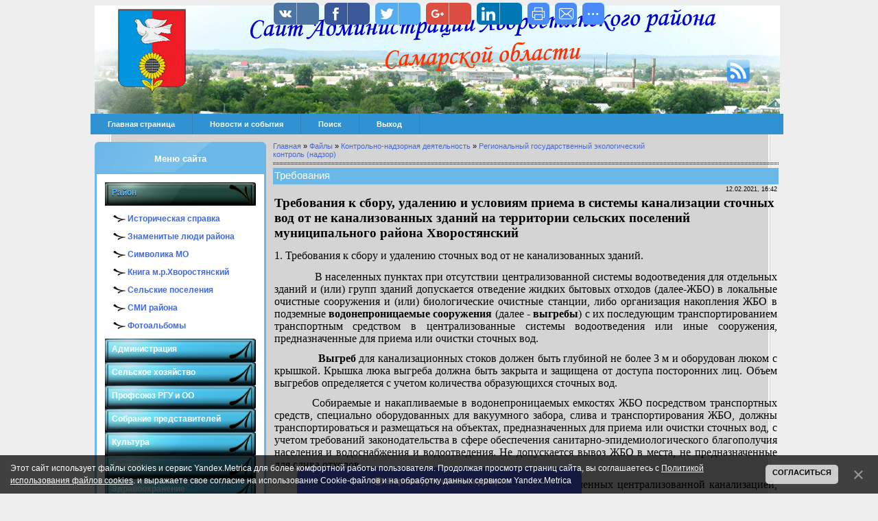

--- FILE ---
content_type: text/html; charset=UTF-8
request_url: http://hvorostyanka.ru/load/municipalnyj_kontrol/priroda/trebovanija/39-1-0-3799
body_size: 15126
content:
<html>
<head>
<title>Требования - Региональный государственный экологический контроль (надзор) - Контрольно-надзорная деятельность - Каталог файлов - Сайт Администрации муниципального района Хворостянский</title>
 <script language="javascript" type="text/javascript" src="/menu/jquery.js"></script> 
<script language="javascript" type="text/javascript" src="/menu/accordion.js"></script>
<link type="text/css" rel="StyleSheet" href="/_st/my.css" />
<link type="text/css" rel="StyleSheet" href="//s33.ucoz.net/src/layer1.css" /><script type="text/javascript" src="//s33.ucoz.net/src/u.js"></script><style type="text/css">.UhideBlock {display:none}</style>

	<link rel="stylesheet" href="/.s/src/base.min.css" />
	<link rel="stylesheet" href="/.s/src/layer1.min.css" />

	<script src="/.s/src/jquery-3.6.0.min.js"></script>
	
	<script src="/.s/src/uwnd.min.js"></script>
	<script src="//s727.ucoz.net/cgi/uutils.fcg?a=uSD&ca=2&ug=999&isp=1&r=0.349994272917314"></script>
	<link rel="stylesheet" href="/.s/src/ulightbox/ulightbox.min.css" />
	<link rel="stylesheet" href="/.s/src/social.css" />
	<script src="/.s/src/ulightbox/ulightbox.min.js"></script>
	<script src="/.s/src/bottomInfo.min.js"></script>
	<script src="/.s/src/visually_impaired.min.js"></script>
	<script>
/* --- UCOZ-JS-DATA --- */
window.uCoz = {"sign":{"3125":"Закрыть","5255":"Помощник","7287":"Перейти на страницу с фотографией.","7253":"Начать слайд-шоу","7251":"Запрошенный контент не может быть загружен. Пожалуйста, попробуйте позже.","5458":"Следующий","230038":"Этот сайт использует файлы cookies и сервис Yandex.Metrica для более комфортной работы пользователя. Продолжая просмотр страниц сайта, вы соглашаетесь с <a href=/index/cookiepolicy target=_blank >Политикой использования файлов cookies</a>. и выражаете свое согласие на использование Cookie-файлов и на обработку данных сервисом Yandex.Metrica","7252":"Предыдущий","7254":"Изменить размер","230039":"Согласиться"},"bottomInfoData":[{"id":"cookiePolicy","message":230038,"button":230039,"cookieKey":"cPolOk","class":""}],"layerType":1,"uLightboxType":1,"country":"US","site":{"host":"hvorostyanka.ucoz.ru","domain":"hvorostyanka.ru","id":"0hvorostyanka"},"language":"ru","ssid":"111633210671727312103","module":"load"};
/* --- UCOZ-JS-CODE --- */
	var uhe    = 1;
	var lng    = 'ru';
	var has    = 0;
	var imgs   = 1;
	var bg     = 1;
	var hwidth = 0;
	var bgs    = [1, 2 ];
	var fonts  = [18,20,22,24,26,28];
	var eyeSVG = '<?xml version="1.0" encoding="utf-8"?><svg width="18" height="18" viewBox="0 0 1750 1750" xmlns="http://www.w3.org/2000/svg"><path fill="#ffffff" d="M1664 960q-152-236-381-353 61 104 61 225 0 185-131.5 316.5t-316.5 131.5-316.5-131.5-131.5-316.5q0-121 61-225-229 117-381 353 133 205 333.5 326.5t434.5 121.5 434.5-121.5 333.5-326.5zm-720-384q0-20-14-34t-34-14q-125 0-214.5 89.5t-89.5 214.5q0 20 14 34t34 14 34-14 14-34q0-86 61-147t147-61q20 0 34-14t14-34zm848 384q0 34-20 69-140 230-376.5 368.5t-499.5 138.5-499.5-139-376.5-368q-20-35-20-69t20-69q140-229 376.5-368t499.5-139 499.5 139 376.5 368q20 35 20 69z"/></svg>';
	jQuery(function ($) {
		document.body.insertAdjacentHTML('afterBegin', '<a id="uhvb" class="in-body bottom-centered " style="background-color:#4d60f0; color:#ffffff; " href="javascript:;" onclick="uvcl();" itemprop="copy">'+eyeSVG+' <b>Версия для слабовидящих</b></a>');
		uhpv(has);
	});
	
 function uSocialLogin(t) {
			var params = {"vkontakte":{"height":400,"width":790},"google":{"width":700,"height":600},"yandex":{"width":870,"height":515},"facebook":{"height":520,"width":950},"ok":{"width":710,"height":390}};
			var ref = escape(location.protocol + '//' + ('hvorostyanka.ru' || location.hostname) + location.pathname + ((location.hash ? ( location.search ? location.search + '&' : '?' ) + 'rnd=' + Date.now() + location.hash : ( location.search || '' ))));
			window.open('/'+t+'?ref='+ref,'conwin','width='+params[t].width+',height='+params[t].height+',status=1,resizable=1,left='+parseInt((screen.availWidth/2)-(params[t].width/2))+',top='+parseInt((screen.availHeight/2)-(params[t].height/2)-20)+'screenX='+parseInt((screen.availWidth/2)-(params[t].width/2))+',screenY='+parseInt((screen.availHeight/2)-(params[t].height/2)-20));
			return false;
		}
		function TelegramAuth(user){
			user['a'] = 9; user['m'] = 'telegram';
			_uPostForm('', {type: 'POST', url: '/index/sub', data: user});
		}
function loginPopupForm(params = {}) { new _uWnd('LF', ' ', -250, -100, { closeonesc:1, resize:1 }, { url:'/index/40' + (params.urlParams ? '?'+params.urlParams : '') }) }
/* --- UCOZ-JS-END --- */
</script>

	<style>.UhideBlock{display:none; }</style>
	<script type="text/javascript">new Image().src = "//counter.yadro.ru/hit;noadsru?r"+escape(document.referrer)+(screen&&";s"+screen.width+"*"+screen.height+"*"+(screen.colorDepth||screen.pixelDepth))+";u"+escape(document.URL)+";"+Date.now();</script>
</head>
<body bgcolor="#eeeeee">
<style>
 #hpvgd,.h-mdiv,.h-mdiv2,.h-ldiv,.h-rdiv {background:#EAEAEA; color:#6D6D6D;}
 #hpvgd {width:100%; z-index:100; width:100%; border-bottom:2px solid rgb(230,230,230);}
 .h-mdiv {display:none; position:relative; margin:auto; text-alegn:center;}
 .h-mdiv2 {display:none; position:fixed; margin:auto; text-alegn:center; width:400px; height:200px;}
 .h-ldiv {float:left; padding:7px 10px 7px 0px;}
 .h-rdiv {position:absolute; top:7px; right:0px; text-align:right;}
 .h-ni {display:none !important;}
 a.hcmaf {color:red; margin-left:5px; font-size:20px; font-weight:bold;}
 a.h-anl {color:#2a72cc;}
 a.h-al {color:#ED664B;}
 .h-fi {font-weight:bold; border-radius:50%; padding:0px 8px; margin-right:5px; font-size:19px;}
 .h-background-1 {color:#fff !important; background:#000 !important;}
 .h-background-2 {color:#000 !important; background:#fff !important;}
</style>
<script src="/js/uhpv-full.min.js"></script>
<script>
var uhe = 2,
 lng = 'ru',
 has = 0,
 imgs = 1,
 bg = 1,
 hwidth = 0,
 bgs = ['1','2'],
 fonts = ['17','19','21'];
$(document).ready(function(){uhpv(has)});
</script>
 
<span id="ajax"></span>
<script type="text/javascript">
if($.browser.mozilla||$.browser.opera){$('#ajax').html('<link type="text/css" rel="StyleSheet" href="/newajax.css" />');}; 
</script><span id="ajax"></span> <script type="text/javascript"> 
if($.browser.mozilla||$.browser.opera){ $('#ajax').html('<link type="text/css" rel="StyleSheet" href="/newajax.css" />'); }; 
</script>

<!--U1AHEADER1Z--><table align="center" border="0" width="970" cellpadding="0" cellspacing="0"><tbody>
<tr><td style="height: 158px; background-attachment: scroll; background-repeat: no-repeat; background-image: url('/design/top1.png'); background-position: 0% 0%; background-color: transparent">
<div id="knopka" class="men_ser"><a href="/news/rss/"><img src="/design/2.png"></a></div></td></tr><tr><td colspan="1" style="height: 60px; background-attachment: scroll; 
background-repeat: repeat; background-image: 
url('/design/content1.png'); background-position: 0% 
0%; background-color: transparent">

<style type="text/css">
#nav {margin-top: 0px;margin-left: -6px;width: 1010px;float: left;padding: 0px;
list-style: none;background-color: #3092d1;border-bottom: 0px;border-top: 0px;}
#nav li {float: left;}#nav li a {display: block;padding: 9px 25px;text-decoration: none;
font-weight: bold;color: #ffffff;border-right: 1px solid #3c7cc0;}
#nav li a:hover {color: #fff;background-color: #48a2dc;}
</style>

<ul id="nav">
<li><a href="/">Главная страница</a></li>
<li><a href="/news">Новости и события</a></li>
<li><a href="/search">Поиск</a></li>
<li><a href="/index/10">Выход </a></li>
<li><span id="uhvb" style="display:none;"><a href="javascript://" onclick="uvcl()"><b>Версия для слабовидящих</b></a></li>
</ul><!--/U1AHEADER1Z-->

<!-- <middle> -->
<table border="0" cellpadding="0" cellspacing="0" width="100%"><tr>
<td valign="top" style="width:200px;">


<!--U1CLEFTER1Z--><!-- <block1> -->

<!-- <md1> --><!-- </mde> -->

<!-- </block1> -->

<!-- <block8377> -->
<table cellpadding="12" cellspacing="0" width="250";">
<tr><td style="hight:45px;background:url('/design/block.png');text-align:center;padding-top:17px;">
<b><font size=2><font color="#ffffff"><font face="Arial"><!-- <bt> -->Меню сайта<!-- </bt> --></font></font></font></b></td></tr>
<tr><td style="background:#ffffff; border-style: solid; border-color:#6bb7e8"; padding:7px;">
<!-- <bc> --><div class="accordion">
<h3>Район</h3>
<p class="linked"> 
<a href="/index/0-9">Историческая справка</a><br/><br>
<a href="/blog">Знаменитые люди района</a><br/><br>
<a href="/index/0-8">Символика МО</a><br/> <br>
<a href="/index/0-120">Книга м.р.Хворостянский</a><br/> <br>
<a href="/index/0-93">Сельские поселения</a><br/> <br>
<a href="/index/0-87">СМИ района</a><br/><br>
<a href="/photo">Фотоальбомы</a><br/>
</p> 
<h3>Администрация</h3> 
<p class="linked">
<a href="/index/0-11">Глава района</a><br/> <br>
<a href="/load/53">Тексты выступлений главы администрации</a><br/> <br> 
<a href="/index/0-54">Структура и отделы администрации</a><br/> <br>
<a href="/index/0-99">Полномочия, задачи и функции</a><br/> <br>
<a href="/index/0-95">Подведомственные организации</a><br/> <br>
<a href="/load/72">Молодежная политика</a><br/> <br>
<a href="/load/9">Архив</a><br/> <br>
<a href="/index/0-89">Информационные системы</a><br/> <br>
<a href="/index/0-60">Участие в программах и международное сотрудничество</a><br/><br>
<a href="/index/0-2">Контакты</a><br/><br>
</p> 
<h3>Сельское хозяйство</h3> 
<p class="linked">
<a href="/load/89">Новости</a><br/> <br>
<a href="/index/0-50">Информация</a><br/> <br>
</p>
<h3>Профсоюз РГУ и ОО</h3> 
<p class="linked">
<a href="/load/183">Коллективный договор</a><br/> <br>
</p>
<h3>Собрание представителей</h3> 
<p class="linked">
<a href="/load/87">Новости</a><br/> <br>
<a href="http://hvor.samgd.ru">Собрание представителей</a><br/> <br>
</p>
<h3>Культура</h3> 
<p class="linked">
<a href="/load/11">Культура</a><br/> <br>
</p> 
<h3>Туризм</h3> 
<p class="linked">
<a href="/load/174">Полезная информация</a><br/> <br>
<h3>Здравоохранение</h3> 
<p class="linked">
<a href="/load/177">Полезная информация</a><br/> <br>
<h3>Образование</h3> 
<p class="linked">
<a href="/load/190">Информация</a><br/> <br>
</p> 
<h3>Градостроительство</h3> 
<p class="linked">
<a href="/load/140">Новости в сфере градостроительства</a><br/> <br>
<a href="/load/141">Документы территориального планирования</a><br/> <br>
<a href="/load/142">Правила землепользования и застройки</a><br/> <br>
<a href="/load/143">Документация по планировке территории</a><br/> <br>
<a href="/load/144">Приобрести земельный участок</a><br/> <br>
<a href="/load/145">Получить услуry в сфере строительства</a><br/> <br>
<a href="/load/146">Исчерпывающие перечни процедур в сфере строительства</a><br/> <br>
<a href="/load/147">Экспертиза инженерных изысканий и проектной документации</a><br/> <br>
<a href="/load/148">Получить сведения из информационных систем в сфере градостроительной деятельности</a><br/> <br>
<a href="/load/149">Статистическая информация и иные сведения о градостроительной деятельности</a><br/> <br>
<a href="/load/150">Местные нормативы градостроительного проектирования</a><br/> <br>
<a href="/load/151">Порядок организации и проведения публичных слушаний по вопросам градостроительной деятельности</a><br/> <br>
<a href="/load/185">Земельные участки участникам СВО</a><br/> <br>
<a href="/load/152">Полезные ссылки</a><br/> <br>
</p> 
<h3>МФЦ</h3> 
<p class="linked">
<a href="/load/131">Информация</a><br/> <br>
</p> 
<h3>Спортивная жизнь района</h3> 
<p class="linked">
<a href="/load/68">Новости спорта</a><br/> <br>
<a href="/load/70">Фотогалерея</a><br/> <br>
<a href="/load/71">ФОК "Виктория"</a><br/> <br>
</p> 
<h3>Контрольно-надзорная деятельность</h3>
<p class="linked">
<a href="/load/133">Общие вопросы контроля</a><br/> <br>
<a href="/load/181">Аудит</a><br/> <br> 
<a href="/load/169">Ведомственный контроль</a><br/> <br>
<a href="/load/46">Муниципальный земельный контроль</a><br/> <br>
<a href="/load/48">Муниципальный жилищный контроль</a><br/> <br>
<a href="/load/47">Муниципальный финансовый контроль</a><br/> <br>
<a href="/load/167">Муниципальный контроль в сфере благоустройства</a><br/> <br>
<a href="/load/168">Муниципальный контроль на автомобильном транспорте и в дорожном хозяйстве</a><br/> <br>
<a href="/load/39">Региональный государственный экологический контроль (надзор)</a><br/> <br> 
<a href="/index/0-124">Виджет объектов контроля</a><br/> <br>
</p> 
<h3>Государственный экологический контроль</h3> 
<p class="linked">
<a href="/load/156">Перечень НПА, содержащих обязательные требования</a><br/> <br>
<a href="/load/157">Осуществление отдельных государственных полномочий</a><br/> <br>
<a href="/load/158">Планы проведения проверок</a><br/> <br>
<a href="/load/159">Профилактика нарушений требований и отчеты об итогах ее реализации</a><br/> <br>
<a href="/load/160">Информация для природопользователей</a><br/> <br>
<a href="/load/161">Публичные обсуждения</a><br/> <br>
<a href="/load/162">Мониторинг окружающей среды</a><br/> <br>
<a href="/load/163">Информирование юридических лиц и индивидуальных предпринимателей</a><br/> <br>
</p>
<h3>Охрана труда</h3> 
<p class="linked">
<a href="/load/186">Информация</a><br/> <br>
<a href="/load/38">НПА в сфере охраны труда</a><br/> <br>
<a href="/load/112">Конкурсы по охране труда</a><br/> <br>
<a href="/load/111">Несчастные случаи</a><br/> <br>
</p>
<h3>Жилищные вопросы</h3> 
<p class="linked">
<a href="/load/60">Постановка на учёт</a><br/> <br>
<a href="/load/164">Комплексное развитие сельских территорий</a><br/> <br>
<a href="/load/62">Жилище</a><br/> <br>
<a href="/load/63">Отдельные категории граждан, дети-сироты</a><br/> <br>
</p>
<h3>Муниципальная служба</h3> 
<p class="linked">
<a href="/index/0-100">Порядок поступления на муниципальную службу</a><br/> <br>
<a href="/index/0-104">Условия и результаты конкурсов</a><br/> <br>
<a href="/index/0-101">Квалификационные требования</a><br/> <br> 
<a href="/index/0-90">Сведения о вакантных должностях</a><br/> <br> 
<a href="/load/19">Сведения о доходах, имуществе и обязательствах имущественного характера</a><br/> 
<h3>Документы</h3> 
<p class="linked"> 
<a href="/index/0-55">Постановления и Распоряжения за 2010-2012гг</a><br/> <br>
<a href="/load/4">Постановления</a><br/> <br>
<a href="/load/13">Распоряжения</a><br/> <br>
<a href="/load/49">Решения собрания представителей</a><br/> <br>
<a href="/index/0-58">Муниципальные услуги</a><br/> <br>
<a href="/index/0-88">Законопроекты</a><br/> <br>
<a href="/load/66">Программы</a><br/> <br>
<a href="/news/skhema_territorialnogo_planirovanija_m_r_khvorostjanskij/2010-02-25-60">Схема территориального планирования</a><br/> 
 </p> 
<h3>Обращения</h3> 
<p class="linked"> 
<a href="/index/0-3">Интернет-приемная</a><br/> <br>
<a href="/index/0-84">Порядок и время приема</a><br/> <br>
<a href="/index/0-85">Установленные формы обращений</a><br/> <br>
<a href="/load/106">Обзоры обращений граждан</a><br/> <br>
<a href="/index/0-91">Порядок обжалования</a><br/> <br>
 </p>
<h3>Имущественные и земельные правоотношения</h3> 
<p class="linked"> 
<a href="/load/1">Торги</a><br/> <br>
<a href="/load/15">Земельные участки многодетным семьям</a><br/> <br>
<a href="/load/17">Постановления и Распоряжения</a><br/> <br>
 </p> 
<h3>Национальные проекты</h3> 
<p class="linked">
<a href="/load/117">Безопасные и качественные автомобильные дороги</a><br/> <br>
<a href="/load/118">Экология</a><br/> <br>
<a href="/load/119">Здравоохранение</a><br/> <br>
<a href="/load/120">Малое и среднее предпринимательство и поддержка индивидуальной предпринимательской инициативы</a><br/> <br> 
<a href="/load/121">Международная кооперация и экспорт</a><br/> <br>
<a href="/load/122">Жилье и городская среда</a><br/> <br>
<a href="/load/123">Культура</a><br/> <br>
<a href="/load/124">Образование</a><br/> <br>
<a href="/load/125">Производительность труда и поддержка занятости</a><br/> <br>
<a href="/load/126">Наука</a><br/> <br>
<a href="/load/127">Демография</a><br/> <br>
<a href="/load/128">Цифровая экономика Российской Федерации</a><br/> <br>
<a href="/load/129">Информация</a><br/> <br>
 </p> 
<h3>Национальная политика</h3> 
<p class="linked">
<a href="/load/179">Полезная информация</a><br/> <br>
 </p> 
<h3>Экономика и финансы</h3> 
<p class="linked">
<a href="/load/56">Мониторинг</a><br/> <br>
<a href="/index/0-18">Экономика</a><br/> <br>
<a href="/load/65">Инвестиционная деятельность</a><br/> <br>
<a href="/load/44">Малый бизнес</a><br/> <br> 
<a href="/index/0-57">Стратегия до 2030г</a><br/> <br>
<a href="/load/74">Оценка регулирующего воздействия</a><br/> <br>
<a href="/load/75">Муниципальное-частное партнерство</a><br/> <br>
<a href="/load/91">Стимулирующие субсидий</a><br/> <br>
<a href="/load/104">Информация о долговых обязательствах</a><br/> <br>
<a href="/index/0-123">Развитие конкуренции</a><br/> <br>
<a href="/load/138">Антимонопольный комплаенс</a><br/> <br>
 </p> 
<h3>Инвестиционная деятельность</h3> 
<p class="linked">
<a href="/load/65">Инвестиционная деятельность</a><br/> <br>
 </p> 
<h3>Бюджет для граждан</h3> 
<p class="linked">
<a href="/load/103">Публичные слушания</a><br/> <br>
<a href="/load/188">Показатели социально – экономического развития</a><br/> <br>
<a href="/load/78">Бюджет для граждан</a><br/> <br>
<a href="/load/77">Бюджет 2010</a><br/> <br>
<a href="/load/79">Бюджет 2011</a><br/> <br>
<a href="/load/80">Бюджет 2012</a><br/> <br>
<a href="/load/81">Бюджет 2013</a><br/> <br> 
<a href="/load/82">Бюджет 2014</a><br/> <br>
<a href="/load/83">Бюджет 2015</a><br/> <br>
<a href="/load/84">Бюджет 2016</a><br/> <br>
<a href="/load/99">Бюджет 2017</a><br/> <br>
<a href="/load/105">Бюджет 2018</a><br/> <br>
<a href="/load/108">Бюджет 2019</a><br/> <br>
<a href="/load/170">Бюджет 2020</a><br/> <br>
<a href="/load/171">Бюджет 2021</a><br/> <br>
<a href="/load/172">Бюджет 2022</a><br/> <br>
<a href="/load/175">Бюджет 2023</a><br/> <br>
<a href="/load/180">Бюджет 2024</a><br/> <br>
<a href="/load/187">Бюджет 2025</a><br/> <br>
<a href="/load/191">Бюджет 2026</a><br/> <br>
 </p> 
<h3>ЖКХ</h3> 
<p class="linked">
<a href="/load/22">Тарифы</a><br/> <br>
<a href="/load/24">НПА в сфере ЖКХ</a><br/> <br>
<a href="/load/23">Схемы</a><br/> <br>
<a href="/load/42">ТСЖ</a><br/> <br>
 </p>
<h3>Социальная сфера</h3> 
<p class="linked">
<a href="/load/114">Приемная семья для пожилых людей</a><br/> <br>
<a href="/load/115">Отдых, оздоровление и занятость детей</a><br/> <br>
<a href="/load/134">Доступная среда</a><br/> <br>
<a href="/load/154">Полезная информация</a><br/> <br>
 </p>
<h3>Противодействие коррупции</h3> 
<p class="linked">
<a href="/load/12">Нормативные правовые и иные акты в сфере противодействия коррупции</a><br/> <br>
<a href="/load/93">Антикоррупционная экспертиза</a><br/> <br>
<a href="/load/94">Методические материалы</a><br/> <br>
<a href="/load/95">Формы документов, связанных с противодействием коррупции, для заполнения</a><br/> <br>
<a href="/load/96">Сведения о доходах, расходах, об имуществе и обязательствах имущественного характера</a><br/> <br>
<a href="/load/97">Комиссия по соблюдению требований к служебному поведению и урегулированию конфликтов интересов (аттестационная комиссия)</a><br/> <br>
<a href="/load/98">Обратная связь для сообщений о фактах коррупции</a><br/> <br>
</p>
<h3>Правовая информация и просвещение</h3> 
<p class="linked">
<a href="/load/40">Прокуратура разъясняет</a><br/> <br>
</p>
<h3>Информация</h3> 
<p class="linked">
<a href="/load/41">ГО и ЧС</a><br/> <br>
<a href="/load/37">Межрайонная ИФНС России №16 по Самарской области</a><br/> <br>
<a href="/load/64">Росреестр информирует</a><br/> <br>
<a href="/index/0-59">Полезные ссылки</a><br/> <br>
<a href="/load/73">ОГИБДД ОМВД России по Хворостянскому району</a><br/> <br>
<a href="/load/76">Муниципальная антинаркотическая комиссия</a><br/> <br>
<a href="/load/86">Антитеррористическая комиссия</a><br/> <br>
<a href="/load/90">ЕДДС</a><br/> <br>
<a href="/load/109">О МВД России по Хворостянскому району</a><br/> <br>
<a href="/load/137">Контрольно-счетная палата м.р.Хворостянский</a><br/> <br>
<a href="/load/153">Информация</a><br/> <br>
</p>
<h3>ТИК</h3> 
<p class="linked">
<a href="/load/55">Выборы</a><br/> <br>
</p>
<h3>Формирование комфортной городской среды</h3> 
<p class="linked">
<a href="/load/101">Информация о реализации проекта</a><br/> <br>
<a href="/load/102">Заявка на участие</a><br/> <br>
</p>
</div><!-- </bc> -->
<br></td></tr></table>
<img style="hight:5px" src="/design/nbot.png"><br/><br/>
<!-- </block8377> -->

<!-- <block464> -->
<table cellpadding="12" cellspacing="0" width="250";">
<tr><td style="hight:45px;background:url('/design/block.png');text-align:center;padding-top:17px;">
<b><font size=2><font color="#ffffff"><font face="Arial"><!-- <bt> -->Госуслуги<!-- </bt> --></font></font></font></b></td></tr>
<tr><td style="background:#ffffff; border-style: solid; border-color:#6bb7e8"; padding:7px;">
<!-- <bc> --><script src='https://pos.gosuslugi.ru/bin/script.min.js'></script> 
<style>
#pos-banner-lock{width:-webkit-fit-content;width:-moz-fit-content;width:fit-content;max-width:100%}#pos-banner-lock .pos-banner{position:relative;width:-webkit-min-content;width:-moz-min-content;width:min-content;max-width:100%;min-width:220px;font-family:ALS Ekibastuz,sans-serif;box-shadow:0 2px 10px 2px rgba(0,0,0,.25);box-sizing:border-box}#pos-banner-lock .pos-banner *{box-sizing:border-box}#pos-banner-lock .pos-banner__text{font-style:normal;font-weight:700;font-size:16px;line-height:21px;color:#0066b3}#pos-banner-lock .pos-banner__button-wrap{text-align:center}#pos-banner-lock .pos-banner .pos-banner-btn{width:190px;max-width:100%;padding:9px;border:none;outline:0;border-radius:4px;background:#0066b3;color:#fff;font-family:Helvetica Neue,sans-serif;font-style:normal;font-weight:500;font-size:16px;line-height:19px}#pos-banner-lock .pos-banner .pos-banner-btn:active,#pos-banner-lock .pos-banner .pos-banner-btn:focus,#pos-banner-lock .pos-banner .pos-banner-btn:hover{border:none;outline:0;cursor:pointer;background:#005ca1}#pos-banner-lock .pos-banner__hint-icon{position:absolute;top:16px;right:16px;display:flex;justify-content:center;align-items:center;width:22px;height:22px;background-color:#f5f5f5;text-align:center;font-family:Helvetica Neue,sans-serif;font-size:12px;font-weight:700;color:#3e3e3e;border:1px solid gray;border-radius:50%;cursor:pointer}#pos-banner-lock .pos-banner__hint-icon:hover~.pos-banner__hint-message{display:block;-webkit-animation:fadeInFromNone .5s ease-out;animation:fadeInFromNone .5s ease-out}#pos-banner-lock .pos-banner__hint-icon_center-right{top:initial;right:16px;bottom:16px;left:initial}#pos-banner-lock .pos-banner__hint-icon_center-right~.pos-banner__hint-message{top:100%;right:calc(16px - 3px);bottom:initial;left:initial}#pos-banner-lock .pos-banner__hint-icon_center-right~.pos-banner__hint-message:after{content:"";position:absolute;top:-5px;right:10px;bottom:initial;left:initial}#pos-banner-lock .pos-banner__hint-icon_center-left{top:initial;right:initial;bottom:16px;left:16px}#pos-banner-lock .pos-banner__hint-icon_center-left~.pos-banner__hint-message{top:100%;right:initial;bottom:initial;left:calc(16px - 3px)}#pos-banner-lock .pos-banner__hint-icon_center-left~.pos-banner__hint-message:after{content:"";position:absolute;top:-5px;right:initial;bottom:initial;left:10px}#pos-banner-lock .pos-banner__hint-icon_bottom-right{top:initial;right:16px;bottom:16px;left:initial}#pos-banner-lock .pos-banner__hint-icon_bottom-right~.pos-banner__hint-message{top:initial;right:calc(16px - 3px);bottom:calc(22px + 16px + 20px);left:initial}#pos-banner-lock .pos-banner__hint-icon_bottom-right~.pos-banner__hint-message:after{content:"";position:absolute;top:initial;right:10px;bottom:-5px;left:initial}#pos-banner-lock .pos-banner__hint-icon_bottom-left{top:initial;right:initial;bottom:16px;left:16px}#pos-banner-lock .pos-banner__hint-icon_bottom-left~.pos-banner__hint-message{top:initial;right:initial;bottom:calc(22px + 16px + 20px);left:calc(16px - 3px)}#pos-banner-lock .pos-banner__hint-icon_bottom-left~.pos-banner__hint-message:after{content:"";position:absolute;top:initial;right:initial;bottom:-5px;left:10px}#pos-banner-lock .pos-banner__hint-icon_top-left{top:16px;right:initial;bottom:initial;left:16px}#pos-banner-lock .pos-banner__hint-icon_top-left~.pos-banner__hint-message{top:calc(22px + 16px + 20px);right:initial;bottom:initial;left:calc(16px - 3px)}#pos-banner-lock .pos-banner__hint-icon_top-left~.pos-banner__hint-message:after{content:"";position:absolute;top:-5px;right:initial;bottom:initial;left:10px}#pos-banner-lock .pos-banner__hint-icon-symbol{background-color:transparent;font-size:14px;font-weight:400}#pos-banner-lock .pos-banner__hint-message{position:absolute;top:calc(22px + 16px + 20px);right:calc(16px - 3px);display:none;width:85%;padding:10px;background-color:#fff;color:#3e3e3e;font-family:Arial,sans-serif;font-size:11px;font-weight:400;line-height:1.2;box-shadow:0 0 6px rgba(0,0,0,.2)}#pos-banner-lock .pos-banner__hint-message:after{content:"";position:absolute;top:-5px;right:10px;width:10px;height:10px;background:#fff;border-radius:1px;transform:matrix(-.7,-.8,.63,-.7,0,0)}@-webkit-keyframes fadeInFromNone{0%{display:none;opacity:0}1%{display:block;opacity:0}100%{display:block;opacity:1}}@keyframes fadeInFromNone{0%{display:none;opacity:0}1%{display:block;opacity:0}100%{display:block;opacity:1}}@font-face{font-family:"Als Ekibastuz Heavy";src:url('https://pos.gosuslugi.ru/bin/banner/als_ekibastuz_heavy-webfont.woff2') format("woff2"),url('https://pos.gosuslugi.ru/bin/banner/als_ekibastuz_heavy-webfont.woff') format("woff");font-weight:400;font-style:normal}
</style>

<style>
#pos-banner-lock .b3{display:grid;grid-template-columns:1fr;grid-template-rows:minmax(calc(330px - 124px - 75px),auto) 124px 75px;background:#9ddbd8}#pos-banner-lock .b3__content{position:relative;display:flex;align-items:flex-start;justify-content:space-between;padding:16px 16px 16px 16px}#pos-banner-lock .b3__logo{width:48px;margin-left:6px}#pos-banner-lock .b3__bg-wrap{display:flex;align-items:center;justify-content:center;width:100%;padding:0 16px 0 16px;overflow:hidden}#pos-banner-lock .b3__bg{max-width:100%;max-height:100%}#pos-banner-lock .b3__button-wrap{padding:18px 16px 16px 16px;text-align:center}
</style>
<div id="pos-banner-lock">
 <div class="pos-banner b3">
 <div class="b3__content">

 <div class="pos-banner__text b3__text">
 Увидели проблему? Просто опишите, решим в срок!
 </div>
 <div class="b3__logo-wrap">
 <img src="https://pos.gosuslugi.ru/bin/banner/logo-filled.svg"
 alt=""
 class="b3__logo">
 </div>

 <!--Hint-->
 <div class="pos-banner__hint-icon pos-banner__hint-icon_center-right b3__hint-icon">
 <span class="pos-banner__hint-icon-symbol">?</span>
 </div>
 <div class="pos-banner__hint-message b3__hint-message">
 Направляемые сообщения не являются обращениями граждан,
 рассматриваемыми в порядке, установленном Федеральным законом от 2
 мая 2006 г. № 59-ФЗ «О порядке рассмотрения обращений граждан
 Российской Федерации».
 </div>
 <!--/Hint-->
 </div>

 <div class="b3__bg-wrap">
 <img src="https://pos.gosuslugi.ru/bin/banner/banner-bg-3.png"
 alt=""
 class="b3__bg">
 </div>

 <div class="pos-banner__button-wrap b3__button-wrap">
 <!-- pos-banner-btn не удалять; другие классы не добавлять -->
 <button type="button"
 class="pos-banner-btn"
 id="js-show-iframe-wrapper">Написать
 </button>
 </div>
 
 </div>
</div>
 <script>Widget("https://pos.gosuslugi.ru/form", 220166)</script><!-- </bc> -->
<br></td></tr></table>
<img style="hight:5px" src="/design/nbot.png"><br/><br/>
<!-- </block464> -->

<!-- <block9016> -->
<table cellpadding="12" cellspacing="0" width="250";">
<tr><td style="hight:45px;background:url('/design/block.png');text-align:center;padding-top:17px;">
<b><font size=2><font color="#ffffff"><font face="Arial"><!-- <bt> -->Информация<!-- </bt> --></font></font></font></b></td></tr>
<tr><td style="background:#ffffff; border-style: solid; border-color:#6bb7e8"; padding:7px;">
<!-- <bc> --><div align="center"><a href="http://pravo.gov.ru"><img src="http://pravo.gov.ru/export/sites/default/galleries/gspi_banners/7.gif" border="0" alt="Официальный интернет-портал правовой информации"></a></div>
<div align="center"><a href="http://www.minstroyrf.ru/trades/zhilishno-kommunalnoe-hozyajstvo/strategicheskoe-napravlenie-razvitiya-zhkkh-i-gorodskaya-sreda/"><img src="http://hvorostyanka.ru/Banner/banner_zhkkh4086382.jpg" border="0" alt=""></a></div><!-- </bc> -->
<br></td></tr></table>
<img style="hight:5px" src="/design/nbot.png"><br/><br/>
<!-- </block9016> -->

<!-- <block9015> -->
<table cellpadding="12" cellspacing="0" width="250";">
<tr><td style="hight:45px;background:url('/design/block.png');text-align:center;padding-top:17px;">
<b><font size=2><font color="#ffffff"><font face="Arial"><!-- <bt> -->В сети<!-- </bt> --></font></font></font></b></td></tr>
<tr><td style="background:#ffffff; border-style: solid; border-color:#6bb7e8"; padding:7px;">
<!-- <bc> --><div align="center"><A href="https://invite.viber.com/?g2=AQBYq%2BdqfI1CC01ozdFgO%2Bgpun35N9y5jGJTzpemeFJKmpyAOk0McyXEg%2F5ZxXyL"><IMG src="/images/Banner/1565838005_12222.jpg"></A></div><!-- </bc> -->
<br></td></tr></table>
<img style="hight:5px" src="/design/nbot.png"><br/><br/>
<!-- </block9015> -->

<!-- <block1938> -->

<table cellpadding="12" cellspacing="0" width="250";">
<tr><td style="hight:45px;background:url('/design/block.png');text-align:center;padding-top:17px;">
<b><font size=2><font color="#ffffff"><font face="Arial"><!-- <bt> -->Россреестр<!-- </bt> --></font></font></font></b></td></tr>
<tr><td style="background:#ffffff; border-style: solid; border-color:#6bb7e8"; padding:7px;">
<!-- <bc> --><table style="border-collapse:collapse;width:100%;"><tbody><tr><td rowspan="1"><span style="font-family: Arial; font-size: 8pt; color: rgb(0, 0, 205);">17.12.2019</span></td><td style="text-align: center; "><span style="font-family: Arial; font-size: 11px; text-align: start; color: rgb(0, 0, 205);">Росреестр информирует</span></td></tr><tr><td style="" colspan="2" rowspan="1"><a href="http://hvorostyanka.ru/load/info/rosreestr_informiruet/press_reliz/64-1-0-3495" style="font-family: Arial; font-size: 11px;">ПРЕСС-РЕЛИЗ</a></td></tr></tbody></table> <hr style="border: 1px dashed;"><table style="border-collapse:collapse;width:100%;"><tbody><tr><td rowspan="1"><span style="font-family: Arial; font-size: 8pt; color: rgb(0, 0, 205);">17.12.2019</span></td><td style="text-align: center; "><span style="font-family: Arial; font-size: 11px; text-align: start; color: rgb(0, 0, 205);">Росреестр информирует</span></td></tr><tr><td style="" colspan="2" rowspan="1"><a href="http://hvorostyanka.ru/load/info/rosreestr_informiruet/rosreestr_informiruet/64-1-0-3494" style="font-family: Arial; font-size: 11px;">Росреестр информирует</a></td></tr></tbody></table> <hr style="border: 1px dashed;"><table style="border-collapse:collapse;width:100%;"><tbody><tr><td rowspan="1"><span style="font-family: Arial; font-size: 8pt; color: rgb(0, 0, 205);">05.04.2019</span></td><td style="text-align: center; "><span style="font-family: Arial; font-size: 11px; text-align: start; color: rgb(0, 0, 205);">Росреестр информирует</span></td></tr><tr><td style="" colspan="2" rowspan="1"><a href="http://hvorostyanka.ru/load/info/rosreestr_informiruet/rosreestr_informiruet/64-1-0-3093" style="font-family: Arial; font-size: 11px;">Росреестр информирует</a></td></tr></tbody></table> <hr style="border: 1px dashed;"><table style="border-collapse:collapse;width:100%;"><tbody><tr><td rowspan="1"><span style="font-family: Arial; font-size: 8pt; color: rgb(0, 0, 205);">24.01.2018</span></td><td style="text-align: center; "><span style="font-family: Arial; font-size: 11px; text-align: start; color: rgb(0, 0, 205);">Росреестр информирует</span></td></tr><tr><td style="" colspan="2" rowspan="1"><a href="http://hvorostyanka.ru/load/info/rosreestr_informiruet/press_reliz/64-1-0-2528" style="font-family: Arial; font-size: 11px;">ПРЕСС-РЕЛИЗ</a></td></tr></tbody></table> <hr style="border: 1px dashed;"><table style="border-collapse:collapse;width:100%;"><tbody><tr><td rowspan="1"><span style="font-family: Arial; font-size: 8pt; color: rgb(0, 0, 205);">16.01.2018</span></td><td style="text-align: center; "><span style="font-family: Arial; font-size: 11px; text-align: start; color: rgb(0, 0, 205);">Росреестр информирует</span></td></tr><tr><td style="" colspan="2" rowspan="1"><a href="http://hvorostyanka.ru/load/info/rosreestr_informiruet/anons_12_janvarja_2018/64-1-0-2520" style="font-family: Arial; font-size: 11px;">АНОНС 12 января 2018</a></td></tr></tbody></table> <hr style="border: 1px dashed;"><!-- </bc> -->
<br></td></tr></table>
<img style="hight:5px" src="/design/nbot.png"><br/><br/>

<!-- </block1938> -->

<!-- <block3> -->

<!-- <gr3> --><!-- </gre> -->

<!-- </block3> -->

<!-- <block2185> -->

<table cellpadding="12" cellspacing="0" width="250";">
<tr><td style="hight:45px;background:url('/design/block.png');text-align:center;padding-top:17px;">
<b><font size=2><font color="#ffffff"><font face="Arial"><!-- <bt> -->Новые документы<!-- </bt> --></font></font></font></b></td></tr>
<tr><td style="background:#ffffff; border-style: solid; border-color:#6bb7e8"; padding:7px;">
<!-- <bc> --><table style="border-collapse:collapse;width:100%;"><tbody><tr><td rowspan="1"><span style="font-family: Arial; font-size: 8pt; color: rgb(0, 0, 205);">26.12.2025</span></td><td style="text-align: center; "><span style="font-family: Arial; font-size: 11px; text-align: start; color: rgb(0, 0, 205);">Постановления</span></td></tr><tr><td style="" colspan="2" rowspan="1"><a href="http://hvorostyanka.ru/load/docs/post/informacija/4-1-0-5774" style="font-family: Arial; font-size: 11px;">информация</a></td></tr></tbody></table> <hr style="border: 1px dashed;"><table style="border-collapse:collapse;width:100%;"><tbody><tr><td rowspan="1"><span style="font-family: Arial; font-size: 8pt; color: rgb(0, 0, 205);">24.06.2025</span></td><td style="text-align: center; "><span style="font-family: Arial; font-size: 11px; text-align: start; color: rgb(0, 0, 205);">Постановления</span></td></tr><tr><td style="" colspan="2" rowspan="1"><a href="http://hvorostyanka.ru/load/docs/post/o_primenenii_ogranichenija_tarifa_na_uslugi_teplosnabzhenija/4-1-0-5519" style="font-family: Arial; font-size: 11px;">О применении ограничения тарифа на услуги теплоснабжения.</a></td></tr></tbody></table> <hr style="border: 1px dashed;"><table style="border-collapse:collapse;width:100%;"><tbody><tr><td rowspan="1"><span style="font-family: Arial; font-size: 8pt; color: rgb(0, 0, 205);">19.05.2025</span></td><td style="text-align: center; "><span style="font-family: Arial; font-size: 11px; text-align: start; color: rgb(0, 0, 205);">Распоряжения</span></td></tr><tr><td style="" colspan="2" rowspan="1"><a href="http://hvorostyanka.ru/load/docs/rasp/rasporjazhenie_135_ot_16_05_2025/13-1-0-5689" style="font-family: Arial; font-size: 11px;">Распоряжение №135 от 16.05.2025</a></td></tr></tbody></table> <hr style="border: 1px dashed;"><table style="border-collapse:collapse;width:100%;"><tbody><tr><td rowspan="1"><span style="font-family: Arial; font-size: 8pt; color: rgb(0, 0, 205);">19.05.2025</span></td><td style="text-align: center; "><span style="font-family: Arial; font-size: 11px; text-align: start; color: rgb(0, 0, 205);">Постановления</span></td></tr><tr><td style="" colspan="2" rowspan="1"><a href="http://hvorostyanka.ru/load/docs/post/posttanovlenie_287_ot_14_05_2025/4-1-0-5489" style="font-family: Arial; font-size: 11px;">Посттановление №287 от 14.05.2025</a></td></tr></tbody></table> <hr style="border: 1px dashed;"><table style="border-collapse:collapse;width:100%;"><tbody><tr><td rowspan="1"><span style="font-family: Arial; font-size: 8pt; color: rgb(0, 0, 205);">17.04.2025</span></td><td style="text-align: center; "><span style="font-family: Arial; font-size: 11px; text-align: start; color: rgb(0, 0, 205);">Распоряжения</span></td></tr><tr><td style="" colspan="2" rowspan="1"><a href="http://hvorostyanka.ru/load/docs/rasp/rasporjazhenie_103_ot_17_04_2025/13-1-0-5443" style="font-family: Arial; font-size: 11px;">Распоряжение №103 от 17.04.2025</a></td></tr></tbody></table> <hr style="border: 1px dashed;"><table style="border-collapse:collapse;width:100%;"><tbody><tr><td rowspan="1"><span style="font-family: Arial; font-size: 8pt; color: rgb(0, 0, 205);">01.04.2025</span></td><td style="text-align: center; "><span style="font-family: Arial; font-size: 11px; text-align: start; color: rgb(0, 0, 205);">Постановления</span></td></tr><tr><td style="" colspan="2" rowspan="1"><a href="http://hvorostyanka.ru/load/docs/post/postanovlenie_200_ot_01_04_2025g/4-1-0-5429" style="font-family: Arial; font-size: 11px;">Постановление №200 от 01.04.2025г.</a></td></tr></tbody></table> <hr style="border: 1px dashed;"><table style="border-collapse:collapse;width:100%;"><tbody><tr><td rowspan="1"><span style="font-family: Arial; font-size: 8pt; color: rgb(0, 0, 205);">31.03.2025</span></td><td style="text-align: center; "><span style="font-family: Arial; font-size: 11px; text-align: start; color: rgb(0, 0, 205);">Постановления</span></td></tr><tr><td style="" colspan="2" rowspan="1"><a href="http://hvorostyanka.ru/load/docs/post/postanovlenie_196_ot_28_03_2025/4-1-0-5424" style="font-family: Arial; font-size: 11px;">Постановление №196 от 28.03.2025</a></td></tr></tbody></table> <hr style="border: 1px dashed;"><!-- </bc> -->
<br></td></tr></table>
<img style="hight:5px" src="/design/nbot.png"><br/><br/>

<!-- </block2185> -->

<!-- <block2> -->

<!-- <gr2> --><!-- </gre> -->

<!-- </block2> -->

<!-- <block3054> -->

<!-- </block3054> -->

<!-- <block3961> -->
<table cellpadding="12" cellspacing="0" width="250";">
<tr><td style="hight:45px;background:url('/design/block.png');text-align:center;padding-top:17px;">
<b><font size=2><font color="#ffffff"><font face="Arial"><!-- <bt> -->Погода<!-- </bt> --></font></font></font></b></td></tr>
<tr><td style="background:#ffffff; border-style: solid; border-color:#6bb7e8"; padding:7px;">
<!-- <bc> --><table cellpadding=0 cellspacing=0 width=187 style="border:solid 1px #4eade9;font-family:Arial;font-size:12px;background-color:#9ce9f6"><tr><td><table width=100% cellpadding=0 cellspacing=0><tr><td width=8 height=30 background="//rp5.ru/informer/htmlinfa/topshl.png" bgcolor=#4eade9> </td><td width=* align=center background="//rp5.ru/informer/htmlinfa/topsh.png" bgcolor=#4eade9><a style="color:#ffffff; font-family:Arial;font-size: 12px;" href="//rp5.ru/8784/ru"><b>Хворостянка</b></a></td><td width=8 height=30 background="//rp5.ru/informer/htmlinfa/topshr.png" bgcolor=#4eade9> </td></tr></table></td></tr><tr><td valign=top style="padding:0;"><iframe src="//rp5.ru/htmla.php?id=8784&lang=ru&um=00000&bg=%239ce9f6&ft=%23ffffff&fc=%234eade9&c=%23000000&f=Arial&s=12&sc=4" width=100% height=256 frameborder=0 scrolling=no style="margin:0;"></iframe></td></tr></table><!-- </bc> -->
<br></td></tr></table>
<img style="hight:5px" src="/design/nbot.png"><br/><br/>
<!-- </block3961> -->

<!-- <block3140> -->
<!-- <md3140> --><!-- </mde> -->
<!-- </block3140> -->

<!-- <block7> -->
<table cellpadding="12" cellspacing="0" width="250";">
<tr><td style="hight:45px;background:url('/design/block.png');text-align:center;padding-top:17px;">
<b><font size=2><font color="#ffffff"><font face="Arial"><!-- <bt> -->Праздники России<!-- </bt> --></font></font></font></b></td></tr>
<tr><td style="background:#ffffff; border-style: solid; border-color:#6bb7e8"; padding:7px;">
<!-- <bc> --><div align="center"><!-- Informer www.calend.ru --><a href="http://www.calend.ru/holidays/russtate/" target="_blank"><img src="http://www.calend.ru/img/export/informer_1.png" width="150" alt="Праздники России" border=0></a><!-- // Informer www.calend.ru --></div><!-- </bc> -->
<br></td></tr></table>
<img style="hight:5px" src="/design/nbot.png"><br/><br/>
<!-- </block7> -->

<!-- <block8> -->
<!-- <gr8> --><!-- </gre> -->
<!-- </block8> --><!--/U1CLEFTER1Z-->
</td>

<td valign="top" width="100%" style="padding:0 8px">
<!-- <body> --><table border="0" cellpadding="0" cellspacing="0" width="100%">
<tbody><tr>
<td width="80%"><a href="http://hvorostyanka.ru/"><!--<s5176>-->Главная<!--</s>--></a> » <a href="/load/"><!--<s5182>-->Файлы<!--</s>--></a> » <a href="/load/municipalnyj_kontrol/45">Контрольно-надзорная деятельность</a> » <a href="/load/municipalnyj_kontrol/priroda/39">Региональный государственный экологический контроль (надзор)</a></td>
<td align="right" style="white-space: nowrap;"></td>
</tr>
</tbody></table>
<hr>
<div class="eTitle" style="padding-bottom:3px;">Требования </div>
<table border="0" width="100%" cellspacing="0" cellpadding="2" class="eBlock">
<tbody><tr><td width="85%">

</td><td align="right" style="font-size:7pt;white-space: nowrap;">12.02.2021, 16:42</td></tr>
<tr><td class="eText" colspan="2"><p style="margin-bottom:13px"><span style="font-size:11pt"><span style="line-height:normal"><span style="font-family:Calibri,sans-serif"><b><span style="font-size:14.0pt"><span style="font-family:&quot;Times New Roman&quot;,&quot;serif&quot;">Требования к сбору, удалению и условиям приема в системы канализации сточных вод от не канализованных зданий на территории сельских поселений муниципального района Хворостянский </span></span></b></span></span></span></p>

<p style="text-align:justify; margin-bottom:13px"><span style="font-size:11pt"><span style="line-height:normal"><span style="font-family:Calibri,sans-serif"><span style="font-size:12.0pt"><span style="font-family:&quot;Times New Roman&quot;,&quot;serif&quot;">1. Требования к сбору и удалению<b> </b>сточных вод от не канализованных зданий.</span></span></span></span></span></p>

<p style="text-align:justify"><span style="font-size:11pt"><span style="line-height:normal"><span style="font-family:Calibri,sans-serif"><span style="font-size:12.0pt"><span style="font-family:&quot;Times New Roman&quot;,&quot;serif&quot;">&nbsp;&nbsp;&nbsp;&nbsp;&nbsp;&nbsp;&nbsp;&nbsp;&nbsp;&nbsp;&nbsp;&nbsp;&nbsp; В населенных пунктах при отсутствии централизованной системы водоотведения для отдельных зданий и (или) групп зданий допускается отведение жидких бытовых отходов (далее-ЖБО) в локальные очистные сооружения и (или) биологические очистные станции, либо организация накопления ЖБО в подземные <b>водонепроницаемые сооружения</b> (далее - <b>выгребы</b>) с их последующим транспортированием транспортным средством в централизованные системы водоотведения или иные сооружения, предназначенные для приема или очистки сточных вод.</span></span></span></span></span></p>

<p style="text-align:justify"><span style="font-size:11pt"><span style="line-height:normal"><span style="font-family:Calibri,sans-serif"><b><span style="font-size:12.0pt"><span style="font-family:&quot;Times New Roman&quot;,&quot;serif&quot;">&nbsp;&nbsp;&nbsp;&nbsp;&nbsp;&nbsp;&nbsp;&nbsp;&nbsp;&nbsp;&nbsp;&nbsp;&nbsp;&nbsp; Выгреб</span></span></b><span style="font-size:12.0pt"><span style="font-family:&quot;Times New Roman&quot;,&quot;serif&quot;"> для канализационных стоков должен быть глубиной не более 3 м и оборудован люком с крышкой. Крышка люка выгреба должна быть закрыта и защищена от доступа посторонних лиц. Объем выгребов определяется с учетом количества образующихся сточных вод.</span></span></span></span></span></p>

<p style="text-align:justify"><span style="font-size:11pt"><span style="line-height:normal"><span style="font-family:Calibri,sans-serif"><span style="font-size:12.0pt"><span style="font-family:&quot;Times New Roman&quot;,&quot;serif&quot;">&nbsp;&nbsp;&nbsp;&nbsp;&nbsp;&nbsp;&nbsp;&nbsp;&nbsp; Собираемые и накапливаемые в водонепроницаемых емкостях ЖБО посредством транспортных средств, специально оборудованных для вакуумного забора, слива и транспортирования ЖБО, должны транспортироваться и размещаться на объектах, предназначенных для приема или очистки сточных вод, с учетом требований законодательства в сфере обеспечения санитарно-эпидемиологического благополучия населения&nbsp;и водоснабжения и водоотведения. Не допускается вывоз ЖБО в места, не предназначенные для слива отходов. </span></span></span></span></span></p>

<p style="text-align:justify"><span style="font-size:11pt"><span style="line-height:normal"><span style="font-family:Calibri,sans-serif"><span style="font-size:12.0pt"><span style="font-family:&quot;Times New Roman&quot;,&quot;serif&quot;">&nbsp;&nbsp;&nbsp;&nbsp;&nbsp;&nbsp;&nbsp;&nbsp;&nbsp;&nbsp;&nbsp;&nbsp; Выгребы для накопления ЖБО в районах, не обеспеченных централизованной канализацией, устанавливаются в виде <b>помойниц&nbsp;</b> и <b>дворовых уборных</b>. </span></span></span></span></span></p>

<p style="text-align:justify"><span style="font-size:11pt"><span style="line-height:normal"><span style="font-family:Calibri,sans-serif"><b><span style="font-size:12.0pt"><span style="font-family:&quot;Times New Roman&quot;,&quot;serif&quot;">&nbsp;&nbsp;&nbsp;&nbsp;&nbsp;&nbsp;&nbsp;&nbsp;&nbsp;&nbsp;&nbsp; Помойницы</span></span></b><span style="font-size:12.0pt"><span style="font-family:&quot;Times New Roman&quot;,&quot;serif&quot;"> должны иметь подземную водонепроницаемую емкостную часть глубиной не более 3 м и наземную часть с крышкой и решеткой для отделения твердых фракций. В целях очистки решетки передняя стенка помойницы должна быть съемной или открывающейся.</span></span></span></span></span></p>

<p style="text-align:justify"><span style="font-size:11pt"><span style="line-height:normal"><span style="font-family:Calibri,sans-serif"><b><span style="font-size:12.0pt"><span style="font-family:&quot;Times New Roman&quot;,&quot;serif&quot;">&nbsp;&nbsp;&nbsp;&nbsp;&nbsp;&nbsp;&nbsp;&nbsp;&nbsp;&nbsp; Дворовые уборные</span></span></b><span style="font-size:12.0pt"><span style="font-family:&quot;Times New Roman&quot;,&quot;serif&quot;"> должны иметь надземную водонепроницаемую часть и водонепроницаемый выгреб, выполненный из водонепроницаемых материалов, глубиной не более 3 м. При наличии нескольких дворовых уборных выгреб допускается объединять. Не допускается наполнение выгреба выше, чем 0,35 м от поверхности земли. Выгреб следует очищать не реже 1 раза в 6 месяцев.</span></span></span></span></span></p>

<p style="text-align:justify"><span style="font-size:11pt"><span style="line-height:normal"><span style="font-family:Calibri,sans-serif"><span style="font-size:12.0pt"><span style="font-family:&quot;Times New Roman&quot;,&quot;serif&quot;">Наземная часть помойниц и дворовых уборных должна быть непроницаемой для грызунов и насекомых. Хозяйствующие субъекты обязаны обеспечить проведение дезинфекции дворовых уборных и выгребов. Дезинфекция дворовых уборных и выгребов осуществляется в соответствии с&nbsp;санитарно-эпидемиологическими правилами СП 3.5.1378-03 &quot;Санитарно-эпидемиологические требования к организации и осуществлению дезинфекционной деятельности&quot;.</span></span></span></span></span></p>

<p style="text-align:justify"><span style="font-size:11pt"><span style="line-height:normal"><span style="font-family:Calibri,sans-serif"><b><span style="font-size:12.0pt"><span style="font-family:&quot;Times New Roman&quot;,&quot;serif&quot;">&nbsp; &nbsp;&nbsp;&nbsp;&nbsp;&nbsp;&nbsp;&nbsp;Общественные туалеты</span></span></b><span style="font-size:12.0pt"><span style="font-family:&quot;Times New Roman&quot;,&quot;serif&quot;"> должны быть обеспечены централизованной канализацией и водоснабжением, теплоснабжением, вентиляцией. В населенных пунктах, в которых отсутствует централизованная система канализации, общественные туалеты должны иметь подводку воды со спуском на локальные очистные сооружения или в водонепроницаемый выгреб с последующим вывозом сточной воды специальным транспортом в централизованную систему канализации.</span></span></span></span></span></p>

<p style="text-align:justify"><span style="font-size:11pt"><span style="line-height:normal"><span style="font-family:Calibri,sans-serif"><span style="font-size:12.0pt"><span style="font-family:&quot;Times New Roman&quot;,&quot;serif&quot;">2.Условия приема в системы канализации сточных вод от не канализованных зданий.</span></span></span></span></span></p>

<p style="text-align:justify"><span style="font-size:11pt"><span style="line-height:normal"><span style="font-family:Calibri,sans-serif"><b><span style="font-size:12.0pt"><span style="font-family:&quot;Times New Roman&quot;,&quot;serif&quot;">&nbsp;&nbsp;&nbsp;&nbsp;&nbsp;&nbsp;&nbsp;&nbsp;&nbsp;&nbsp; Условия приема</span></span></b><span style="font-size:12.0pt"><span style="font-family:&quot;Times New Roman&quot;,&quot;serif&quot;">: Условием осуществления услуг приема в системы канализации сточных вод от не канализованных зданий является заключение договора на прием и слив сточных вод с обязательным соблюдением нормативов допустимых сбросов и требований к составу и свойствам сточных вод.</span></span></span></span></span></p>

<p style="text-align:justify"><span style="font-size:11pt"><span style="line-height:normal"><span style="font-family:Calibri,sans-serif"><b><span style="font-size:12.0pt"><span style="font-family:&quot;Times New Roman&quot;,&quot;serif&quot;">Место сливной станции для организованного приема сточных вод от не канализованных зданий и жилых домов на территории муниципального района Хворостянский</span></span></b><span style="font-size:12.0pt"><span style="font-family:&quot;Times New Roman&quot;,&quot;serif&quot;">: Самарская область, Хворосянский район с. Хворостянка&nbsp; канализационные &nbsp;&nbsp;очистные&nbsp; сооружения ( КОС), находящиеся&nbsp; в хозяйственном ведении МУП сельского поселения Хворостянка &laquo;Мир&raquo;. По всем &nbsp;вопросам связанным с оказанием коммунальных услуг по приему жидких бытовых отходов (ЖБО) в сооружения КОС необходимо обращаться в МУП &nbsp;сельского поселения Хворостянка &laquo;Мир&raquo; распложенного по адресу с. Хворостянка ул. Лесная-6. </span></span></span></span></span></p>

<p style="text-align:justify"><span style="font-size:11pt"><span style="line-height:normal"><span style="font-family:Calibri,sans-serif"><b><span style="font-size:12.0pt"><span style="font-family:&quot;Times New Roman&quot;,&quot;serif&quot;">Место сливной станции для организованного приема сточных вод от не канализованных зданий и жилых домов на территории сельского поселения Прогресс муниципального района Хворостянский:</span></span></b><span style="font-size:12.0pt"><span style="font-family:&quot;Times New Roman&quot;,&quot;serif&quot;"> Самарская область, Хворостянский район п. Прогресс&nbsp; канализационные&nbsp;&nbsp; очистные&nbsp; сооружения ( КОС), находящиеся&nbsp; в хозяйственном ведении МУП &laquo;Прогресс&raquo;. По всем&nbsp; вопросам связанным с оказанием коммунальных услуг по приему жидких бытовых отходов (ЖБО) в сооружения КОС необходимо обращаться в МУП &nbsp;&laquo;Прогресс&raquo; распложенного по адресу Хворостянский район с. Прогресс ул. Молодежная-5.</span></span></span></span></span></p>

<p style="text-align:justify; margin-bottom:13px"><span style="font-size:11pt"><span style="line-height:normal"><span style="font-family:Calibri,sans-serif"><span style="font-size:12.0pt"><span style="font-family:&quot;Times New Roman&quot;,&quot;serif&quot;">О фактах несанкционированного сброса жидких бытовых отходов (ЖБО) на территории муниципального района Хворостянский, которые стали вам известны, сообщайте по телефону<b> 9-14-83.</b></span></span></span></span></span></p>

<p style="margin-bottom:13px">&nbsp;</p><br></td></tr>
<tr><td class="eDetails1" colspan="2"><!--<s3179>-->Категория<!--</s>-->: <a href="/load/municipalnyj_kontrol/priroda/39"><font color="#4169E1">Региональный государственный экологический контроль (надзор)</font></a> | <!--<s3178>-->Добавил<!--</s>-->: <a href="javascript:;" rel="nofollow" onclick="window.open('/index/8-82', 'up82', 'scrollbars=1,top=0,left=0,resizable=1,width=700,height=375'); return false;"><font color="#4169E1">astapovda@hvorostyankar</font></a>

</td></tr>
<tr><td class="eDetails2" colspan="2"><!--<s3177>-->Просмотров<!--</s>-->: <b>447</b> | <!--<s3181>-->Загрузок<!--</s>-->: <b>0</b>

</td></tr>
</tbody></table>

<!-- </body> -->
</td></tr></table><!-- </middle> -->

<!--U1BFOOTER1Z--><br/>
<tr><td style="height:137px;background:url('/design/footer.png');padding-left:5px;">
<div style="padding: 0px 40pt; float: left; margin-left: 20px;"><font size="1"><font color="#ffffff">
<br/>

 <!--cnt.sputnik.ru-->
 <script type="text/javascript">
 (function(d, t, p) {
 var j = d.createElement(t); j.async = true; j.type = "text/javascript";
 j.src = ("https:" == p ? "https:" : "http:") + "//stat.sputnik.ru/cnt.js";
 var s = d.getElementsByTagName(t)[0]; s.parentNode.insertBefore(j, s);
 })(document, "script", document.location.protocol);
 </script>
 <!--/cnt.sputnik.ru-->
 <span id="sputnik-informer"></span>
<br/>
<br/>
<br/>
</font></font></div>
</td></tr><table border="0" cellpadding="0" cellspacing="0" width="100%" style="border:0px;"><br/>
<tr><td align="center" style="background:#eeeeee;"> © 2026 | Design by <a href="mailto:admin@hvorostyanka.ru">Stalmon</a> | 
<!-- Yandex.Metrika counter -->
<script type="text/javascript">
    (function (d, w, c) {
        (w[c] = w[c] || []).push(function() {
            try {
                w.yaCounter44988556 = new Ya.Metrika({id:44988556,accurateTrackBounce:true,trackLinks:true,clickmap:true});

            } catch(e) { }
        });

        var n = d.getElementsByTagName("script")[0],
                s = d.createElement("script"),
                f = function () { n.parentNode.insertBefore(s, n); };
        s.type = "text/javascript";
        s.async = true;
        s.src = (d.location.protocol == "https:" ? "https:" : "http:") + "//mc.yandex.ru/metrika/watch.js";

        if (w.opera == "[object Opera]") {
            d.addEventListener("DOMContentLoaded", f, false);
        } else { f(); }
    })(document, window, "yandex_metrika_callbacks");
</script>
<noscript><div><img src="//mc.yandex.ru/watch/44988556" style="position:absolute; left:-9999px;" alt="" /></div></noscript>
<!-- /Yandex.Metrika counter -->


 | <a href="/sitemap.xml">Sitemap</a> 

</td></tr>
</table><!--/U1BFOOTER1Z-->

</td>
</tr></table><div style="padding-top:5px;"></div></body></html><!-- uSocial -->
	<script async src="https://usocial.pro/usocial/usocial.js" data-script="usocial" charset="utf-8"></script>
	<div class="uSocial-Share" data-pid="6e7994242f088c1dd0f1c810c2e3e72b" data-type="share"
		data-options="round-rect,style1,top,slide-down,size32,eachCounter1,counter0"
		data-social="vk,fb,twi,gPlus,lin,print,email,spoiler"></div>
	<!-- /uSocial --><script>
		var uSocial = document.querySelectorAll(".uSocial-Share") || [];
			for (var i = 0; i < uSocial.length; i++) {
				if (uSocial[i].parentNode.style.display === 'none') {
					uSocial[i].parentNode.style.display = '';
				}
			}
	</script>
<!-- 0.08243 (s727) -->

--- FILE ---
content_type: text/css
request_url: http://hvorostyanka.ru/_st/my.css
body_size: 4630
content:
/* Menu */ 
.accordion h3 {font-size:12px;color:#ffffff;padding-top:8px;padding-left:10px;background : url(/menu/accordion.png) no-repeat right 0;line-height :26p;height : 26px;cursor : pointer;margin : 0;text-align : left;font-weight : bold;} 
.accordion h3:hover {background : url(/menu/accordion.png) no-repeat right -35px;color : #63b8ff;text-shadow:0 1px 1px #000000;height:26px;} 
.accordion h3.active {background : url(/menu/accordion.png) no-repeat right -70px;color : #63b8ff;text-shadow:0 1px 1px #000000;height:26px;} 
.accordion h3.active:hover {background : url(/menu/accordion.png) no-repeat right -105px;color : #ffffff;text-shadow:0 1px 1px #000000;height:26px;} 
.accordion p {display : none;margin : 5;padding : 7px 0 7px 7px;} 
.accordion a {font-size : 12px;color : #fff;text-align : left;font-weight : bold;padding-left : 21px;} 
.accordion p.linked a {background : url(/menu/bull.png) no-repeat 0 50%;}
/* ---------- */

.siteHead {height:250px;margin-left:50px;background:url('/design/top1.png');}

.men_ser {margin:40px 0px 0px 920px;}
.men_ser a {padding-right:50px;}
.men_ser a:link, .men_ser a:active, .men_ser a:visited {color:#ffffff;text-decoration:none;font-family:Tahoma;font-size:15pt;}
.men_ser a:hover {display:block;}

.new {margin:85px 0px 0px 570px;width:0px;height:35px;}

.frmButns83 {padding-right:115px;}
.foot a {margin:0 0 0 15 !important;}

.posttdMessage img {max-width:740px;} /* а?аАаКб?. б?аИб?аИаНаА */
.posttdMessage img {max-height:740px;} /* а?аАаКб?. аВб?б?аОб?аА */

td, body {font-family:verdana,arial,helvetica; font-size:8pt;color:#000000;}
form {padding:0px;margin:0px;}
input,select,textarea {font-family:Tahoma,Arial;font-size:8pt;color:#515151;}
input[type='text'],input[type='password'] {padding:2px 3px;border:1px solid #BCBDC2; background:#ffffff url(/.s/img/wd/3/text-bg.gif) repeat-x 0 0;}
textarea,.mySelect {padding:2px 3px;border:1px solid #BCBDC2; background:#ffffff url(/.s/img/wd/3/text-bg.gif) repeat-x 0 0;}
input[readonly] {color:#BBBBBB}
textarea {font-family:'Courier New';font-size:9pt;}
input[type='text']:focus,input[type='password']:focus, textarea:focus {border:1px solid #A8ABB0; background:#ffffff url(/.s/img/wd/3/text-bg-focus.gif) repeat-x 0 0;}
input[type='checkbox'],input[type='radio'] {margin:1px 2px 0 1px;}

.topava {}
.topava img {padding:4px;border:1px solid #E7E5E0;}

a:link {text-decoration:none; color:#4169E1;}
a:visited {text-decoration:none; color:#4169E1;}
a:hover {text-decoration:none; color:#888888;}
a:active {text-decoration:none; color:#4169E1;}

td, body {font-family:Verdana,Arial,Helvetica; font-size:11px;}
form {padding:0px;margin:0px;}
input,textarea,select {vertical-align:middle; font-size:8pt; font-family:Verdana,Arial,Helvetica;}
.copy {font-size:10px;}

a.noun:link {text-decoration:none; color:#4169E1}
a.noun:visited {text-decoration:none; color:#4169E1}
a.noun:hover {text-decoration:underline; color:#4169E1}

hr {border-style:dotted;height:1px;}
label {cursor:pointer;cursor:hand}

.blockTitle,.menu1 {color:#445588;text-transform:uppercase;font-size:9px;font-family:Tahoma,Verdana;}

a.menu1:link {text-decoration:none; color:#445588}
a.menu1:visited {text-decoration:none; color:#445588}
a.menu1:hover {text-decoration:underline; color:#445588}

.topBorder {border-left:1px solid #A9B8C2; border-right:1px solid #A9B8C2;}
.topMenu {border:1px solid #A9B8C2; padding:2px;}

.posttdMessage img {max-width:740px;} /* а?аАаКб?. б?аИб?аИаНаА */
.posttdMessage img {max-height:740px;} /* а?аАаКб?. аВб?б?аОб?аА */


ul.uz, ul.uMenuRoot {list-style: none; margin: 0 0 0 0; padding-left: 0px;}
li.menus {margin: 0; padding: 0 0 0 13px; background: url('/.s/t/111/14.gif') no-repeat 3px 4px; margin-bottom: .6em;}

#red {border: 1px solid #E89B88;background-color: #FFEFE8;padding: 8px 11px;font-size: 10pt;margin: 0px;color:#000;}
#green {border: 1px solid #00CC00;background-color: #E1FFD7;padding: 8px 11px; font-size: 10pt; margin: 0px; color:#000;}
#gray {border: 1px solid #B5B5B5;background-color: #F4F4F4;padding: 8px 11px;font-size: 10pt;margin: 0px;color:#000;}

.uMenuH li {float:left;padding:0 5px;}

.uMenuV .uMenuItem {font-family:Tahoma,Arial,Helvetica;}
.uMenuV li a:link {text-decoration:none; color:#4682b4}
.uMenuV li a:visited {text-decoration:none; color:#4682b4}
.uMenuV li a:hover {text-decoration:underline; color:#4682b4;}
.uMenuV li a:active {text-decoration:none; color:#4682b4;}

.uMenuV a.uMenuItemA:link {text-decoration:none; color:#4682b4}
.uMenuV a.uMenuItemA:visited {text-decoration:none; color:#4682b4}
.uMenuV a.uMenuItemA:hover {text-decoration:underline; color:#4682b4;}
.uMenuV .uMenuArrow {position:absolute;width:10px;height:10px;right:0;top:3px;background:url('/.s/img/wd/1/ar1.gif') no-repeat 0 0;}
.uMenuV li {margin: 0 2 0 0px; padding: 0 0 2 13px; background: url('/.s/t/111/14.gif') no-repeat 3px 4px; margin-bottom: .3em;}
/* --------- */


.catsTd {padding: 0 0 3px 12px; background: url('/.s/t/111/14.gif') no-repeat 2px 4px;}
.catName {font-family:Tahoma,Arial,Sans-Serif;font-size:11px;}
.catNameActive {font-family:Tahoma,Arial,Sans-Serif;font-size:11px;}
.catNumData {font-size:7pt;color:#4D6D91;}
.catDescr {font-size:7pt;}
a.catName:link {text-decoration:none; color:#000000;}
a.catName:visited {text-decoration:none; color:#000000;}
a.catName:hover {text-decoration:underline; color:#000000;}
a.catName:active {text-decoration:none; color:#000000;}
a.catNameActive:link {text-decoration:none; color:#000000;}
a.catNameActive:visited {text-decoration:none; color:#000000;}
a.catNameActive:hover {text-decoration:underline; color:#000000;}
a.catNameActive:active {text-decoration:none; color:#000000;}

.eBlock {}
.eTitle {text-decoration:none;color:#ffffff;font-size:15px;border: 2px solid #6bb7e8;background-color:#6bb7e8;}
.eTitle a:link, .eTitle a:visited, .eTitle a:active {font-size:15px;color:#686868;}
.eTitle a:hover {color:#686868;}
.kategories {font-size:12px;color:#a9a9a9;margin-top:20px;}
.kategories a:link, .kategories a:active, .kategories a:visited {color:#a9a9a9;} 
.kategories a:hover {color:#737373;}
.eDetails {margin-top:7px;padding-top:6px;border-top:1px dotted#7b7b7b;}

.manTable {}
.manTdError {color:#FF0000;}
.manTd1 {}
.manTd2 {}
.manTd3 {}
.manTdSep {}
.manHr {}
.manTdBrief {}
.manTdText {}
.manTdFiles {}
.manFlFile {}
.manTdBut {}
.manFlSbm {}
.manFlRst {}
.manFlCnt {}

.cAnswer {padding-left:15px;padding-top:4px;font-style:italic;}
.cBlock1 {border:1px solid #A9B8C2;background:#FFFFFF;}
.cBlock2 {border:1px solid #A9B8C2;background:#FFFFFF;}

.commTable {}
.commTd1 {color:#000000;}
.commTd2 {}
.commFl {width:100%;}
.smiles {border:1px inset;background:#F7F7F7;}
.commReg {padding: 10px 0 10px 0px; text-align:center;}
.commError {color:#FF0000;}
.securityCode {}

.archUl {list-style: none; margin:0; padding-left:0;}
.archLi {padding: 0 0 3px 10px; background: url('/.s/t/111/17.gif') no-repeat 0px 4px;}
.archActive {text-decoration:none;}
.archLi {font-family:Tahoma,Arial,Sans-Serif;font-size:11px;}
a.archLink:link {text-decoration:none; color:#000000;}
a.archLink:visited {text-decoration:none; color:#000000;}
a.archLink:hover {text-decoration:none; color:#000000;}
a.archLink:active {text-decoration:none; color:#000000;}

.archiveCalendars {text-align:center;color:#0000FF;}
.archiveDateTitle {font-weight:bold;color:#4D6D91;padding-top:15px;}
.archEntryHr {width:250px;color:#DDDDDD;}
.archiveeTitle li {margin-left: 15px; padding: 0 0 0 15px; background: url('/.s/t/111/18.gif') no-repeat 0px 3px; margin-bottom: .6em;}
.archiveEntryTime {width:65px;font-style:italic;}
.archiveEntryComms {font-size:9px;color:#C3C3C3;}
a.archiveDateTitleLink:link {text-decoration:none; color:#4D6D91}
a.archiveDateTitleLink:visited {text-decoration:none; color:#4D6D91}
a.archiveDateTitleLink:hover {text-decoration:none; color:#4D6D91}
a.archiveDateTitleLink:active {text-decoration:none; color:#4D6D91}
.archiveNoEntry {text-align:center;color:#0000FF;}

.pollBut {width:110px;}

.pollBody {padding:7px; margin:0px; background:#FFFFFF}
.textResults {background:#E2E6EA}
.textResultsTd {background:#FFFFFF}

.pollNow {border-bottom:1px solid #E2E6EA; border-left:1px solid #E2E6EA; border-right:1px solid #E2E6EA;}
.pollNowTd {}

.totalVotesTable {border-bottom:1px solid #6bb7e8; border-left:1px solid #6bb7e8; border-right:1px solid #6bb7e8;}
.totalVotesTd {background:#FFFFFF}
.poll .answer div div {height:5px !important; background: #6bb7e8 no-repeat right !important;}

a.groupModer:link,a.groupModer:visited,a.groupModer:hover {color:blue;}
a.groupAdmin:link,a.groupAdmin:visited,a.groupAdmin:hover {color:red;}
a.groupVerify:link,a.groupVerify:visited,a.groupVerify:hover {color:green;}
a.groupOther1:link,a.groupOther1:visited,a.groupOther1:hover {color:#fd6b00;}
a.groupOther2:link,a.groupOther2:visited,a.groupOther2:hover {color:#75096a;}
a.groupOther3:link,a.groupOther3:visited,a.groupOther3:hover {color:gray;}
a.groupOther4:link,a.groupOther4:visited,a.groupOther4:hover {color:#bc0dba;}
a.groupOther5:link,a.groupOther5:visited,a.groupOther5:hover {color:#75096a;}
a.groupOther6:link,a.groupOther6:visited,a.groupOther6:hover {color:#bb0fa9;}
a.groupOther7:link,a.groupOther7:visited,a.groupOther7:hover {color:#bc0dba;}
a.groupOther8:link,a.groupOther8:visited,a.groupOther8:hover {color:#0f5cbc;}
a.groupOther9:link,a.groupOther9:visited,a.groupOther9:hover {color:#782208;}
a.groupOther10:link,a.groupOther10:visited,a.groupOther10:hover {color:purple;}
a.groupFriends:link,a.groupFriends:visited,a.groupFriends:hover {color:#ba8616;}

a.groupModer:link,a.groupModer:visited,a.groupModer:hover {color:blue;}
a.groupAdmin:link,a.groupAdmin:visited,a.groupAdmin:hover {color:red;}
a.group1:link,a.group1:visited,a.group1:hover {color:black;}
a.group2:link,a.group2:visited,a.group2:hover {color:green;}
a.group3:link,a.group3:visited,a.group3:hover {color:blue;}
a.group4:link,a.group4:visited,a.group4:hover {color:red;}
a.group5:link,a.group5:visited,a.group5:hover {color:orange;}
a.group6:link,a.group6:visited,a.group6:hover {color:purple;}
a.group8:link,a.group8:visited,a.group8:hover {color:gray;}
a.group9:link,a.group9:visited,a.group9:hover {color:orange;}

.replaceTable {background:#F4F4F4;height:100px;width:200px;border:1px solid #A9B8C2;}
.legendTd {font-size:7pt;}

.gTable {background:#d4d4d4;border:0px;padding-right:6px;}
.gTableTop {font-family: Tahoma; color:#ffffff; height:40px; padding-left: 20px; font-size: 11pt; background:url('/design/bgforum.png');}
.gTableTop img {vertical-align: middle margin: 0px 6px 0px 0px;padding-right:5px;}
.gTableSubTop {height: 23px;font-family: Tahoma;background:#cbe6f7; color:#000000; padding-left:5px;padding-right:5px;font-size:9px;}
.gTableBody {padding:0px;background:#ffffff;}
.gTableBody1 {padding:0px;background:#ffffff;}
.gTableBottom {padding:2px;background:#ffffff;}
.gTableLeft {padding:0px;background:#ffffff;font-weight:bold;color:#000000}
.gTableRight {padding:2px;background:#f2f2f2}
.gTableError {padding:2px;background:#ffffff;color:#FF0000;}

.forumNameTd,.forumLastPostTd {padding:2px;background:#ffffff}
.forumIcoTd,.forumThreadTd,.forumPostTd {padding:2px;background:#ffffff}
.forumLastPostTd,.forumArchive {padding:2px;font-size:7pt;}

a.catLink:link {text-decoration:none; color:#FFFFFF;}
a.catLink:visited {text-decoration:none; color:#FFFFFF;}
a.catLink:hover {text-decoration:none; color:#FFFFFF;}
a.catLink:active {text-decoration:none; color:#FFFFFF;}

.lastPostGuest,.lastPostUser,.threadAuthor {font-weight:bold}
.archivedForum{font-size:7pt;color:#FF0000;font-weight:bold;}

.forum {font-weight:bold;font-size:8pt;padding:2px;}
.forumDescr,.forumModer {color:#858585;font-size:9pt;padding-left:2px;}
.forumViewed {font-size:7pt;}
a.forum:link {text-decoration:none; color:#303b4a;}
a.lastPostUserLink:link, a.forumLastPostLink:link, a.threadAuthorLink:link {text-decoration:none; color:#303b4a;}
a.forum:visited, a.lastPostUserLink:visited, a.forumLastPostLink:visited, a.threadAuthorLink:visited {text-decoration:none; color:#303b4a;}
a.forum:hover, a.lastPostUserLink:hover, a.forumLastPostLink:hover, a.threadAuthorLink:hover {text-decoration:none; color:#ced7e5;}
a.forum:active, a.lastPostUserLink:active, a.forumLastPostLink:active, a.threadAuthorLink:active {text-decoration:none; color:#000000;}

.forumBar {margin-left:2px;}
.forumNamesBar {font-weight:normal;font-size:8pt;}
.forumBarKw {font-weight:normal;}
a.forumBarA:link {text-decoration:none; color:#777777;}
a.forumBarA:visited {text-decoration:none; color:#777777;}
a.forumBarA:hover {text-decoration:none; color:#999999;}
a.forumBarA:active {text-decoration:underline; color:#777777;}

.forumNamesBar {font-weight:normal;font-size:8pt;}
.forumBarKw {font-weight:normal;}
a.forumBarA:link {text-decoration:none; color:#777777;}
a.forumBarA:visited {text-decoration:none; color:#777777;}
a.forumBarA:hover {text-decoration:none; color:#999999;}
a.forumBarA:active {text-decoration:underline; color:#777777;}

.fastNav {margin-right:8px;}

.fastNavMain {display:none;}
.fastNavCat {background:#E7EEF8;}
.fastNavCatA {background:#E7EEF8;color:#0000FF}
.fastNavForumA {color:#0000FF}

.switches {margin-top:6px;margin-left:1px;background:#666555}
.pagesInfo {background:#ffffff;padding-right:10px;font-size:7pt;}
.switch {background:#FFFFFF;width:15px;font-size:7pt;}
.switchActive {background:#ffffff;font-weight:bold;color:#6E6E6E;width:15px}
a.switchDigit:link,a.switchBack:link,a.switchNext:link {text-decoration:none; color:#000000;}
a.switchDigit:visited,a.switchBack:visited,a.switchNext:visited {text-decoration:none; color:#000000;}
a.switchDigit:hover,a.switchBack:hover,a.switchNext:hover {text-decoration:underline; color:#FF0000;}
a.switchDigit:active,a.switchBack:active,a.switchNext:active {text-decoration:underline; color:#FF0000;}

.threadNametd,.threadAuthTd,.threadLastPostTd {padding:2px;padding:2px;background:#ffffff}
.threadIcoTd,.threadPostTd,.threadViewTd {padding:2px;background:#f2f2f2}
.threadLastPostTd {padding:2px;font-size:7pt;}
.threadDescr {color:#858585;font-size:7pt;}
.threadNoticeLink {font-weight:bold;}
.threadsType {padding:2px;background:#ffffff;height:25px;font-weight:bold;font-size:7pt;color:#000000;padding-left:40px; }
.threadsDetails {padding:2px;background:#ffffff;height:25px;color:#000000;}
.forumOnlineBar {padding:2px;background:#ffffff;height:25px;color:#000000;}

a.threadPinnedLink:link {text-decoration:none; color:#0000FF;}
a.threadPinnedLink:visited {text-decoration:none; color:#0000FF;}
a.threadPinnedLink:hover {text-decoration:none; color:#FF0000;}
a.threadPinnedLink:active {text-decoration:none; color:#FF0000;}

a.threadLink:link {text-decoration:none; color:#000000;}
a.threadLink:visited {text-decoration:none; color:#000000;}
a.threadLink:hover {text-decoration:none; color:#000000;}
a.threadLink:active {text-decoration:none; color:#000000;}

.postpSwithces {font-size:7pt;}
.thDescr {font-weight:normal;}
.threadFrmBlock {font-size:7pt;text-align:right;}
.postBackSol {padding:1px;background:#f5f5f5;width:160px;border:1px solid #cbcbcb;}

.postTable {background:#cbcbcb;}
.postPoll {background:url('http://src.ucoz.ru/t/998/4.gif') bottom repeat-x #FCFCFC;text-align:center;}
.postFirst {background:url('http://src.ucoz.ru/t/998/4.gif') bottom repeat-x #FCFCFC;margin-left:30px;border-bottom:1px solid #6bb7e8;}
.postRest1 {background:url('http://src.ucoz.ru/t/998/4.gif') bottom repeat-x #FCFCFC;}
.postRest2 {background:url('http://src.ucoz.ru/t/998/4.gif') bottom repeat-x #FCFCFC;}
.postSeparator {height:0px;background:#cbcbcb;}

.postTdTop {height: 23px;font-family: verdana;background:#ffffff; color:#000000; padding-left:5px;padding-right:5px;padding-top:0px;font-size:9px;}
.postBottom {height: 23px;font-family: verdana;background:#e0e0e0; color:#000000; padding-left:5px;padding-right:5px;font-size:9px;}
.postUser {font-weight:bold;}
.postTdInfo {font-size:11px;padding:5px;background:#ffffff;text-align:center;}
.postRankName {margin-top:5px;}
.postRankIco {margin-bottom:5px;margin-bottom:5px;}
.reputation {margin-top:5px;}
.signatureHr {margin-top:20px;color:#eee;}
.posttdMessage {background:#FFFFFF; padding:5px;}

.pollQuestion {text-align:center;font-weight:bold;}
.pollButtons,.pollTotal {text-align:center;}
.pollSubmitBut,.pollreSultsBut {width:140px;font-size:7pt;}
.pollSubmit {font-weight:bold;}
.pollEnd {text-align:center;height:30px;}

.codeMessage {background:#FFFFFF;font-size:11px;}
.quoteMessage {background:#FFFFFF;font-size:11px;}

.signatureView {font-size:7pt;}
.edited {padding-top:30px;font-size:7pt;text-align:right;color:gray;}
.editedBy {font-weight:normal;font-size:8pt;}

.statusBlock {padding-top:3px;}
.statusOnline {color: green;}
.statusOffline {color: silver;}

.newThreadBlock {background: #F9F9F9;border: 1px solid #B2B2B2;}
.newPollBlock {background: #F9F9F9;border: 1px solid #B2B2B2;}
.newThreadItem {padding: 0 0 0 8px; background: url('http://src.ucoz.ru/t/111/008.gif') no-repeat 0px 4px;}
.newPollItem {padding: 0 0 0 8px; background: url('http://src.ucoz.ru/t/111/008.gif') no-repeat 0px 4px;}

.pollBut, .loginButton, .searchSbmFl, .commSbmFl, .signButton {font-size:7pt;background: #dbdbdb;color:#33332D;border:1px outset #dbdbdb;}

.codeCloseAll {font-size:7pt;background: #FFF7E2;color:#33332D;border:1px outset #000000;font-weight:bold;}
.postNameFl,.postDescrFl {background:#FBFEFA;border:1px solid #d4d4d4;width:400px}
.postPollFl,.postQuestionFl {background:#FBFEFA;border:1px solid #DB4104;width:400px}
.postResultFl {background:#FBFEFA;border:1px solid #DB4104;width:50px}
.postAnswerFl {background:#FBFEFA;border:1px solid #DB4104;width:300px}
.postTextFl {background:#F4F4F4;border:1px solid #262626;width:550px;height:150px}
.postUserFl {background:#FBFEFA;border:1px solid #262626;width:300px}

.pollHelp {font-weight:normal;font-size:7pt;padding-top:3px;}
.smilesPart {padding-top:5px;text-align:center}

.postBackSol {padding:1px;background:#f5f5f5;width:160px;border:1px solid #cbcbcb;}

a.groupModer:link,a.groupModer:visited,a.groupModer:hover {color:c9a0dc;} 
a.groupAdmin:link,a.groupAdmin:visited,a.groupAdmin:hover {color:#1e90ff;} 
a.groupVerify:link,a.groupVerify:visited,a.groupVerify:hover {color:green;} 

.ComInf{background:#eeeeee;}
.ComInf2{background:#ffffff;}

.pbarContainer{display:none;}

.wid1{background:#ffffff;}
.wid2{background:#e8e8e8;}
.sname{width:50%;text-align:left;font-size: 12px;color: #999999;padding:3px;cursor:pointer;}
.sreiting{width:25xp;text-align:center;font-size: 10px;color: #999999;padding:3px;}
.scomments{width:40xp;text-align:center;font-size: 10px;color: #999999;padding:3px;}
.sotherinf{width:40xp;text-align:center;font-size: 10px;color: #999999;padding:3px;}
.sfunc{width:40xp;color:#999999;}
.saddreiting{width:25xp;font-size: 10px;color: #999999;padding:3px;}
.infButton{font-size:7pt;background:url('/buttons/playerbutton.png');color:#ffffff;border:0px;border-left:1px solid #313131;height:30px;}
.playbuttons{font-size:7pt;background:url('/buttons/playerbutton.png');color:#ffffff;height:30px;}
.aboutemessage{display:none;border-bottom:1px solid#313131;border-left:1px solid#313131;border-right:1px solid#313131;padding:5px;color:#666666;background:#eeeeee;}
.snamesave{width:40%;text-align:left;font-size: 12px;color: #999999;padding:3px;cursor:pointer;}


.xw-tc{background:#eeeeee;overflow:hidden;zoom:1;position:relative;font-size:0;line-height:0;}
.xw-tl{background:#eeeeee;padding-left:6px;position:relative;zoom:1}
.xw-tr{background:#eeeeee;padding-right:6px;position:relative;zoom:1}
.xw-bc{background:#eeeeee;zoom:1;font-size:0;line-height:0;overflow:hidden;}

.posttdMessage img {max-width:400px;}
.posttdMessage img {max-height:400px;} 

.sname{width:50%;text-align:left;font-size: 12px;color: #999999;padding:3px;cursor:pointer;}
.sreiting{width:25xp;text-align:center;font-size: 10px;color: #999999;padding:3px;}
.scomments{width:40xp;text-align:center;font-size: 10px;color: #999999;padding:3px;}
.sotherinf{width:40xp;text-align:center;font-size: 10px;color: #999999;padding:3px;}
.sfunc{width:40xp;color:#999999;}
.saddreiting{width:25xp;font-size: 10px;color: #999999;padding:3px;}
.infButton{font-size:7pt;background:url('/buttons/playerbutton.png');color:#ffffff;border:0px;border-left:1px solid #313131;height:30px;}
.playbuttons{font-size:7pt;background:url('/buttons/playerbutton.png');color:#ffffff;height:30px;}
.aboutemessage{display:none;border-bottom:1px solid#313131;border-left:1px solid#313131;border-right:1px solid#313131;padding:5px;color:#666666;background:#eeeeee;}
.snamesave{width:40%;text-align:left;font-size: 12px;color: #999999;padding:3px;cursor:pointer;}

.catPages1 {color:#ffffff;border:0px;margin-bottom:10px;margin-top:10px;} 
.catPages1 a:link, 
.catPages1 a:visited, 
.catPages1 a:hover, 
.catPages1 a:active {text-decoration:none;color: #fff;background:#6bb7e8;padding:3px 10px;font-size:11px;font-weight:bold;} 
.catPages1 a:hover {background:#92ccf2;color:#cfe7ff;font-weight:bold;} 
.catPages1 b {text-decoration:none;background:#6bb7e8;padding:3px 10px;color:#cfe7ff;font-size:11px;} 

.catPages2 {color:#AED6FF;border:0px;margin-bottom:10px;margin-top:10px;} 
.catPages2 a:link, 
.catPages2 a:visited, 
.catPages2 a:hover, 
.catPages2 a:active {text-decoration:none;color: #fff;background:#6bb7e8;padding:3px 10px;font-size:11px;font-weight:bold;} 
.catPages2 a:hover {background:#92ccf2;color:#AED6FF;font-weight:bold;} 
.catPages2 b {text-decoration:none;background:#6bb7e8;padding:3px 10px;color:#AED6FF;font-size:11px;
.curPage {display:none;}
.numPages {display:none;}